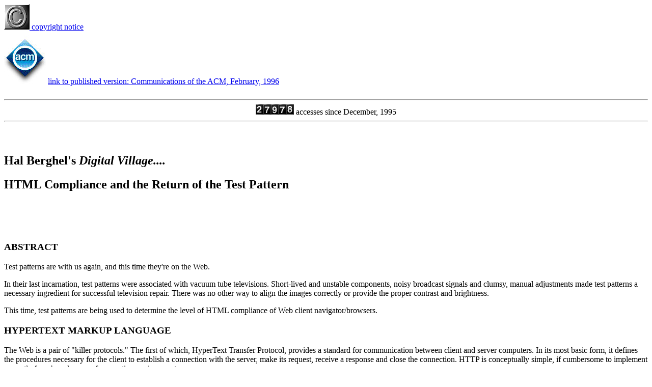

--- FILE ---
content_type: text/html; charset=iso-8859-1
request_url: http://berghel.net/col-edit/digital_village/feb-96/dv_2-96.php
body_size: 15633
content:
<!DOCTYPE HTML PUBLIC "-//W3C//DTD HTML 4.01 Transitional//EN"
"http://www.w3.org/TR/html4/loose.dtd">
<html>
<head>
<title>HTML Compliance and the Return of the Test Pattern</title>
<LINK REL="SHORTCUT ICON" HREF="../../hlb.ico">
<meta http-equiv="Content-Type" content="text/html; charset=iso-8859-1">
<META NAME="DATE" CONTENT= "MMDDYYYY">
<META NAME="Author" CONTENT="Hal Berghel">
<META NAME="Keywords" CONTENT="browser, HTML,CGI, SSI,XML,SHTML,World Wide Web, Web,W3C standards,Web Test Pattern,Test Pattern">
<META NAME="GOOGLEBOT" CONTENT="NOARCHIVE"> 
<META HTTP-EQUIV="CACHE-CONTROL" CONTENT="NO-CACHE, NO-STORE "> 
<META HTTP-EQUIV="PRAGMA" CONTENT="NO-CACHE">
<META NAME="Copyright" CONTENT="Copyright 1996 by Hal Berghel.  All rights reserved">
</head>
<style type="text/css">
<!--
.border{
border:1px dashed #CCCCCC;
}
.style1 {font-family: "Courier New", Courier, monospace}
-->
</style>

<BODY><a href=copy.php><img border=0 src=../../../images/copyw.gif> copyright notice</a>             
<br>
<img border=0 src=../../../images/acmlogo.jpg> <a href="dv_2-96.pdf"> link to published version: Communications of the ACM, February, 1996</a>
<br><br>
<hr>
</head>

<body>
<body bgcolor=#ffffff>

  
<center>               
<img src=../../../images/digits/2.gif><img src=../../../images/digits/7.gif><img src=../../../images/digits/9.gif><img src=../../../images/digits/7.gif><img src=../../../images/digits/8.gif>   accesses since December, 1995
</center>
<hr>
<pre>


</pre>
<h2>Hal Berghel's <i>Digital Village....</i></h2><p><p>
<h2><b>HTML Compliance and the Return of the Test Pattern</b></h2>

<pre>




</pre>

<h3>ABSTRACT</h3>


Test patterns are with us again, and this time they're on the 
Web.
<p>
In their last incarnation, test patterns were associated with 
vacuum tube televisions.  Short-lived and unstable components, 
noisy broadcast signals and clumsy, manual adjustments made test 
patterns a necessary ingredient for successful television repair.  
There was no other way to align the images correctly or provide 
the proper contrast and brightness. 
<p>
This time, test patterns are being used to determine the level of 
HTML compliance of Web client navigator/browsers.  
<p>


<h3>HYPERTEXT MARKUP LANGUAGE</h3>

The Web is a pair of "killer protocols."  The first of which, 
HyperText Transfer Protocol, provides a standard for 
communication between client and server computers.  In its most 
basic form, it defines the procedures necessary for the client to 
establish a connection with the server, make its request, receive 
a response and close the connection.  HTTP is conceptually 
simple, if cumbersome to implement correctly for a broad range of 
computing environments.
<p>
The second protocol is HyperText Markup Language, or HTML.  HTML 
defines the internal structure of the Web's documents by means of 
a primitive tagging convention which associates a "meaning" or 
"function" with each document element.  
<p>

To illustrate, Figure 1 is a screenshot of the ACM's home page on 
its Web server at http:/WWW.ACM.ORG/.  The boxed insets in the 
main graphic are actually "sensitized" parts of the overall 
image, each one of which is connected to another ACM Web resource 
by means of a uniform resource locator (URL) .  We have used the 
Web navigator/browser to insert the HTML source document beneath 
this sensitive image.
<p>

<center>
<a href="fig1.gif"><img src="fig1-s.gif"></a><p>
<i><b>Figure 1.</b> Typical Homepage as Rendered by a Web Browser with 
           Corresponding HTML Script</i>
</center>
<pre>


</pre>

The associations between the HTML tags and the document imagery
is straightforward, if a bit verbose.  Tags are marked with 
angled brackets which denote the beginning and end of document 
elements.  For example, markers for pre-formatted text (pre) and 
document heading (head) appear in Figure 1.  These are semantic 
or logical tags which define the function or contribution of the 
contained expression to the organization of the document.  
<p>

In this case, the document "head" contains only a document title 
and the base address, the latter of which provides a relative 
address from which all successive internal anchors within the 
document will be resolved.  The directory addresses in quotation 
marks which appear in the document body a few lines down will be 
interpreted as offsets from this base address on the ACM server.  
<p>
The main image on the ACM home page is a file named 
"acmtfs_sbar.gif".   There is also a corresponding "imagemap" 
file which divides the GIF file into sub-regions specified by the 
regions (X,Y] coordinates.  This file is used by the server when 
it records the [X,Y] coordinates of the Web client's cursor when 
the mouse click occurred. Each destination link is associated 
with these  mutually-exclusive geometrical regions which may be 
thought of as "super-imposed" over the main image.  The details 
of this arrangement are actually in the document though do not 
appear in the screen shot.
<p>


<h3>WYSINWEOS</h3>


With a standard document formatting language in place, document 
preparation and dissemination should be straightforward.  Not 
quite!  The problem is not with HTML per se, but the way in which 
its standards (or lack thereof) are evolving.
<p>
The problem has to do with the different agendas held by the 
information providers and consumers, the Web client developers, 
and the two Web standards communities - the World Wide Web 
Consortium (W3C) (http://www.w3.org) and the Internet Engineering 
Task Force (IETF) (http://www.ietf.cnri.reston.va.us/home.html).  
At the moment synchronicity seems elusive.
<p>

From the standards side, there is the understandable desire to 
sustain a smooth, uniform evolution of purposeful and robust HTML 
conventions for the sake of consistency and uniformity.  This 
translates into a steady stream of well-reasoned proposals and 
revisions, including the most mature proposed standard, revision 
5 for HTML Version 2 (as of August 18, 1995).  Before this 
proposal can become a standard, it must be further circulated as 
an IETF Request for Comments (RFC) document, so it is unlikely 
that it will be adopted any time soon.
<p>
Therein lies the rub.  There is a growing impatience on the part 
of information providers and consumers to access and deliver 
newer and more far-reaching cybermedia.  To these Web 
constituencies, three months is an eternity.  To make matters 
worse, client-side developers are trying to position themselves 
in the marketplace as state-of-the-art service providers, while 
looking for opportunities to include innovative technology for 
competitive advantage.  The consequence is a bit of Web anarchy 
amidst what has been called the "Mosaic War." 
<p>
The problem may be explained with a brief HTML chronology.  One 
way of looking at the evolution of HTML proposed standards since 
1990 is in terms of stages - actually four levels and an 
extension.  Level 0 provided specifications for basic HTML 
structure with support for hypertext links, meager format control 
and limited text enhancements.  Level 1 defined extensions for 
basic image handling, limited text enhancement and relative 
resource addressing .  Level 2 included specifications for forms 
along with incremental gains in the other areas defined for 
levels 0 and 1.  Level 3 provided extensions for tables, a LaTeX-
like, ASCII-notation standard for mathematical formulas, and 
features for additional multimedia support.  In addition, there 
are the "Netscape extensions" which deal with a variety of 
features including image alignment and re-sizing, box graphics 
and greater control over type size and font.  These levels may be 
somewhat imprecisely matched with HTML Versions in the following 
way: levels 0 and 1 and Version 1; levels 0-2 with Version 2; and 
0-3 with Version 3.  The Netscape extensions are independent of 
the W3C and IETF standards initiatives. 
<p>
Despite the fact that the W3C HTML documents are clearly marked 
as drafts and the warning that "it is inappropriate to use 
Internet drafts as reference material or to cite them as other 
than "work in progress'," they are routinely used to varying 
degrees as working specifications by both developers and document 
creators.  This results in a confusing mixture of accessible Web 
documents and a dramatic imbalance in performance from Web 
clients.  We capture this present state in the acronym 
"wysinweos", pronounced wizinwus for "what you see isn't 
necessarily what exists on the server."
<p>
Figures 2a, 2b and 2c illustrate the problem.  Though rendered 
differently, these are screen shots of the same Web HTML 
document.
<p>

<center>
<i>
<a href="fig2a.gif"><img src="fig2a-s.gif"></a><p>
<b>Figure 2a.</b> Web Document Rendered as Created
<pre>


</pre>
<a href="fig2b.gif"><img src="fig2b-s.gif"></a><p>
<b>Figure 2b.</b> Web Document Rendered without Background
<pre>


</pre>
<a href="fig2c.gif"><img src="fig2c-s.gif"></a><p>
<b>Figure 2c.</b> Web Document Rendered without Background and
                  Image Centering
</i>
</center>
<pre>


</pre>



<h3>THE TEST PATTERN RETURNS</h3>


To attempt to introduce order amidst HTML disorder, a few Web 
experimentalists have created Web test sites to help end-users 
and developers determine the degree to which their client 
browsers support various HTML features in actual use - 
irrespective of their status as a standard.  As one might 
suspect, the features of greatest interest deal with the 
categories of media which are the most variegated in cyberspace.  
This includes, but is not limited to, audio, graphics and 
animations, each in a variety of formats.
<p>
One rigorous test site is the "WWW Viewer Test Page" developed at 
Lawrence Livermore Laboratory (http://www-
dsed.llnl.gov/documents/WWWtest.html/).  This test site lists a 
variety of media formats ranging from "plain text" through "SGML 
documents", with special emphasis on recent formats used within 
the Unix community.  This service is particularly useful in 
testing the robustness of the client's launchpad for spawn able 
perusers or "helper apps" as they are commonly called.
<p>

On an entirely different level, Lycos provides an imaginative 
test site for purely Netscape typographical extensions at 
http://agent2.lycos.com:8001/tools/nutscape/.  What makes this 
site unusual is that it interactively interprets existing Web 
documents according to prescribed Netscape enhancements.  To the 
extent that the browser will support it, this utility will render 
the source document as if it had used these enhancements.  
<p>
Our own contribution is the Web Test Pattern 
(http://www.uark.edu/~wrg/) shown in Figures 2a through 2c.  Our 
approach has been to provide a reasonable range of tests within a 
GUI organized by feature category and to emphasize the ability to 
render media internally (vs. through external perusers).  As the 
figures show, a great deal of variation may still be found in 
even the most recent navigator/browser clients as they render 
even simple HTML documents.  Casual use of the Test Pattern will 
typically reveal multiple deficiencies of clients.  As a related 
data point, we note that many of the current clients either fail 
to support or improperly render such level 0 features as 
unordered lists markers and menu, DIR and teletype elements!  
<p>
It should be noted that while we won't deal with them here, there 
are also test benches for the server side of the Web.  Some of 
these may be reached through  the W3C server via 
http://www.w3.org/hypertext/WWW/Test.  
<p>

<h3>CONCLUSION</h3>


Many authors have referred to the Internet as anarchy that works.  
The same may be said of the Web.  Anarchy is difficult to 
control, and such is the case with the evolution of de facto and 
de jure HTML standards.  Regrettably, the limitations of the 
client browser are largely hidden from the user.  In the absence 
of side-by-side comparisons, the user is unaware that the viewed 
document doesn't appear as it was created.  Web test sites such 
as those mentioned above provide an effective means for Web users 
to determine the strengths and weaknesses of their clients.  
<p>
There are several reasons to suggest that the problem with 
compliance will be with us for awhile.  For one thing, within 
just the last year the Web has been transformed from a primarily 
Unix world to a mostly Microsoft Windows world.  Similarly, in 
just a few years the dominant navigator/browser client has 
changed from NCSA Mosaic to Netscape.  As the use of the Web 
moved away from the communities who originally developed it, the 
role of standards and the pacing of the Web's evolution changed 
dramatically and irrevocably.
<p>

Second, there are ever-increasing numbers of new media forms 
being developed.  As the type and variety of cybermedia 
increases, the demands placed on both the server and client sides 
will also increase.  Client side technology will be continuously 
stretched to accommodate these new media.
<p>
Third, there are now alternatives to the basic Web protocols.  
Hyper-G and Java are examples.  Both of these protocols have 
their own navigator/browser clients in development, Harmony and 
Amadeus for Hyper-G and Hotjava.  New protocols will continue to 
extend, re-shape or even supplant those of the Web in new and 
unforeseen ways.  And each new protocol will make its own 
contribution to the confusion over standards.
<p>
Finally, there will be the continuous demand on richer and more 
variegated resources.  The Web now operates at a very limited 
level of interactivity, largely through interactive forms.  
Future demands will stretch interactivity to it's limits.  
Virtual reality applications will require the addition of a 
participatory dimension to the successors of today's 
navigator/browsers.  Current sensory I/O will also be widened to 
include force - and more.
<p>

So, it appears to us that the latest incarnation of the Test 
Pattern is likely to be with us for quite awhile.  
<p>


<hr>

<i>
For Further Reading:
<p>
Berghel, H.  "Using the WWW Test Pattern to check HTML Client 
Compliance."  IEEE Computer, 28:9, pp. 63-65.  A description of 
our Web HTML test site which we called the Web Test Pattern.  
Also available as http://www.uark.edu/~wrg/ under "perspectives".
<p>
Berners-Lee, T. and D. Connolly. "Hypertext Markup Language - 
2.0".  (August, 1995)  [ftp://ds.internic.net/internet-
drafts/draft-ietf-html-spec-05.txt].  This is the "official", 
latest revision of the proposal for HTML Version 2.0 standards.  
Official in this case means that it was produced by the HTML 
Working Group of the Applications Area of the IETF.   
<p>
December, J. and N. Randall.  The World Wide Web Unleashed. Sams 
Publishing. Indianapolis. (1994)  An excellent overview of Web 
resources. 
<p>
Gilster, P. The Internet Navigator. John Wiley and Sons. New 
York. (1993).  A good history of the Internet and the Web with 
solid, if somewhat dated, overview of Web resources. 
<p>
Morris, M. HTML for Fun and Profit. SunSoft Press/Prentice Hall.  
Englewood Cliffs. (1995) A beginner's guide to HTML editing 
complete with basic tools on CDROM.
<p>
Pitkow, J., et al.  "The GVU Center's WWW User Surveys", 
URL= 
http://www.cc.gatech.edu/gvu/user_surveys/User_Survey_Home.html.  
These  reports present the results of the three GVU Web surveys 
taken from the late 1993 to the present.  The comparisons between 
these  three reports are very revealing of Web evolution.
<p>

 



</i>

</body>
</html>
